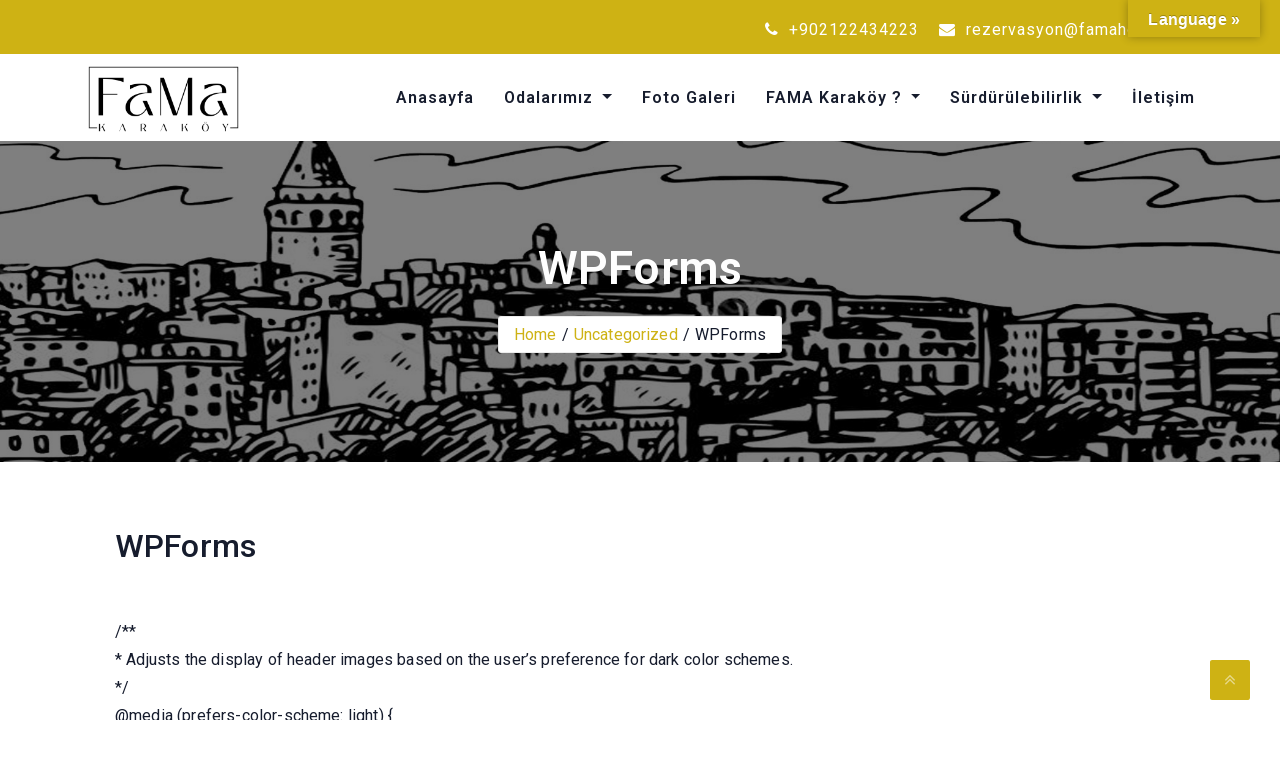

--- FILE ---
content_type: text/html; charset=UTF-8
request_url: https://famahotel.com/wpforms-236/
body_size: 70592
content:
<!DOCTYPE html>
<html dir="ltr" lang="tr" prefix="og: https://ogp.me/ns#">
<head>
	<meta charset="UTF-8">
	<meta name="viewport" content="width=device-width, initial-scale=1">
	<link rel="profile" href="https://gmpg.org/xfn/11">
	<title>WPForms - FAMA Karaköy</title>

		<!-- All in One SEO 4.9.3 - aioseo.com -->
	<meta name="description" content="WPForms /** * Adjusts the display of header images based on the user&#039;s preference for dark color schemes. */ @media (prefers-color-scheme: light) { .header-wrapper.dark-mode { display: none !important; } } @media (prefers-color-scheme: dark) { .header-wrapper.dark-mode { display: table-row !important; } .header-wrapper.dark-mode + .light-mode { display: none !important; } } @media only screen and (max-width: 599px)" />
	<meta name="robots" content="max-image-preview:large" />
	<meta name="author" content="admin"/>
	<link rel="canonical" href="https://famahotel.com/wpforms-236/" />
	<meta name="generator" content="All in One SEO (AIOSEO) 4.9.3" />
		<meta property="og:locale" content="tr_TR" />
		<meta property="og:site_name" content="FAMA Karaköy -" />
		<meta property="og:type" content="article" />
		<meta property="og:title" content="WPForms - FAMA Karaköy" />
		<meta property="og:description" content="WPForms /** * Adjusts the display of header images based on the user&#039;s preference for dark color schemes. */ @media (prefers-color-scheme: light) { .header-wrapper.dark-mode { display: none !important; } } @media (prefers-color-scheme: dark) { .header-wrapper.dark-mode { display: table-row !important; } .header-wrapper.dark-mode + .light-mode { display: none !important; } } @media only screen and (max-width: 599px)" />
		<meta property="og:url" content="https://famahotel.com/wpforms-236/" />
		<meta property="og:image" content="https://famahotel.com/wp-content/uploads/2022/03/famakarakoy.jpg" />
		<meta property="og:image:secure_url" content="https://famahotel.com/wp-content/uploads/2022/03/famakarakoy.jpg" />
		<meta property="article:published_time" content="2024-02-29T18:01:33+00:00" />
		<meta property="article:modified_time" content="2024-02-29T18:01:33+00:00" />
		<meta name="twitter:card" content="summary" />
		<meta name="twitter:title" content="WPForms - FAMA Karaköy" />
		<meta name="twitter:description" content="WPForms /** * Adjusts the display of header images based on the user&#039;s preference for dark color schemes. */ @media (prefers-color-scheme: light) { .header-wrapper.dark-mode { display: none !important; } } @media (prefers-color-scheme: dark) { .header-wrapper.dark-mode { display: table-row !important; } .header-wrapper.dark-mode + .light-mode { display: none !important; } } @media only screen and (max-width: 599px)" />
		<meta name="twitter:image" content="https://famahotel.com/wp-content/uploads/2022/03/famakarakoy.jpg" />
		<script type="application/ld+json" class="aioseo-schema">
			{"@context":"https:\/\/schema.org","@graph":[{"@type":"BlogPosting","@id":"https:\/\/famahotel.com\/wpforms-236\/#blogposting","name":"WPForms - FAMA Karak\u00f6y","headline":"WPForms","author":{"@id":"https:\/\/famahotel.com\/author\/admin_st9ikycd\/#author"},"publisher":{"@id":"https:\/\/famahotel.com\/#organization"},"image":{"@type":"ImageObject","url":"https:\/\/famahotel.com\/wp-content\/uploads\/2022\/03\/famakarakoy.jpg","@id":"https:\/\/famahotel.com\/#articleImage","width":1024,"height":456},"datePublished":"2024-02-29T18:01:33+00:00","dateModified":"2024-02-29T18:01:33+00:00","inLanguage":"tr-TR","mainEntityOfPage":{"@id":"https:\/\/famahotel.com\/wpforms-236\/#webpage"},"isPartOf":{"@id":"https:\/\/famahotel.com\/wpforms-236\/#webpage"},"articleSection":"Uncategorized"},{"@type":"BreadcrumbList","@id":"https:\/\/famahotel.com\/wpforms-236\/#breadcrumblist","itemListElement":[{"@type":"ListItem","@id":"https:\/\/famahotel.com#listItem","position":1,"name":"Ev","item":"https:\/\/famahotel.com","nextItem":{"@type":"ListItem","@id":"https:\/\/famahotel.com\/category\/uncategorized\/#listItem","name":"Uncategorized"}},{"@type":"ListItem","@id":"https:\/\/famahotel.com\/category\/uncategorized\/#listItem","position":2,"name":"Uncategorized","item":"https:\/\/famahotel.com\/category\/uncategorized\/","nextItem":{"@type":"ListItem","@id":"https:\/\/famahotel.com\/wpforms-236\/#listItem","name":"WPForms"},"previousItem":{"@type":"ListItem","@id":"https:\/\/famahotel.com#listItem","name":"Ev"}},{"@type":"ListItem","@id":"https:\/\/famahotel.com\/wpforms-236\/#listItem","position":3,"name":"WPForms","previousItem":{"@type":"ListItem","@id":"https:\/\/famahotel.com\/category\/uncategorized\/#listItem","name":"Uncategorized"}}]},{"@type":"Organization","@id":"https:\/\/famahotel.com\/#organization","name":"FAMA Boutique Hotel","url":"https:\/\/famahotel.com\/","logo":{"@type":"ImageObject","url":"https:\/\/famahotel.com\/wp-content\/uploads\/2022\/03\/famakarakoy.jpg","@id":"https:\/\/famahotel.com\/wpforms-236\/#organizationLogo","width":1024,"height":456},"image":{"@id":"https:\/\/famahotel.com\/wpforms-236\/#organizationLogo"}},{"@type":"Person","@id":"https:\/\/famahotel.com\/author\/admin_st9ikycd\/#author","url":"https:\/\/famahotel.com\/author\/admin_st9ikycd\/","name":"admin","image":{"@type":"ImageObject","@id":"https:\/\/famahotel.com\/wpforms-236\/#authorImage","url":"https:\/\/secure.gravatar.com\/avatar\/cd5ed4d43baaaf3cac44870f98793ab6e3ad93acee5e6ae8087c1f76832e0ad1?s=96&d=mm&r=g","width":96,"height":96,"caption":"admin"}},{"@type":"WebPage","@id":"https:\/\/famahotel.com\/wpforms-236\/#webpage","url":"https:\/\/famahotel.com\/wpforms-236\/","name":"WPForms - FAMA Karak\u00f6y","description":"WPForms \/** * Adjusts the display of header images based on the user's preference for dark color schemes. *\/ @media (prefers-color-scheme: light) { .header-wrapper.dark-mode { display: none !important; } } @media (prefers-color-scheme: dark) { .header-wrapper.dark-mode { display: table-row !important; } .header-wrapper.dark-mode + .light-mode { display: none !important; } } @media only screen and (max-width: 599px)","inLanguage":"tr-TR","isPartOf":{"@id":"https:\/\/famahotel.com\/#website"},"breadcrumb":{"@id":"https:\/\/famahotel.com\/wpforms-236\/#breadcrumblist"},"author":{"@id":"https:\/\/famahotel.com\/author\/admin_st9ikycd\/#author"},"creator":{"@id":"https:\/\/famahotel.com\/author\/admin_st9ikycd\/#author"},"datePublished":"2024-02-29T18:01:33+00:00","dateModified":"2024-02-29T18:01:33+00:00"},{"@type":"WebSite","@id":"https:\/\/famahotel.com\/#website","url":"https:\/\/famahotel.com\/","name":"FAMA Karak\u00f6y","inLanguage":"tr-TR","publisher":{"@id":"https:\/\/famahotel.com\/#organization"}}]}
		</script>
		<!-- All in One SEO -->

<link rel='dns-prefetch' href='//translate.google.com' />
<link rel='dns-prefetch' href='//fonts.googleapis.com' />
<link rel='dns-prefetch' href='//cdn.jsdelivr.net' />
<link rel="alternate" type="application/rss+xml" title="FAMA Karaköy &raquo; akışı" href="https://famahotel.com/feed/" />
<link rel="alternate" type="application/rss+xml" title="FAMA Karaköy &raquo; yorum akışı" href="https://famahotel.com/comments/feed/" />
<link rel="alternate" type="application/rss+xml" title="FAMA Karaköy &raquo; WPForms yorum akışı" href="https://famahotel.com/wpforms-236/feed/" />
<link rel="alternate" title="oEmbed (JSON)" type="application/json+oembed" href="https://famahotel.com/wp-json/oembed/1.0/embed?url=https%3A%2F%2Ffamahotel.com%2Fwpforms-236%2F" />
<link rel="alternate" title="oEmbed (XML)" type="text/xml+oembed" href="https://famahotel.com/wp-json/oembed/1.0/embed?url=https%3A%2F%2Ffamahotel.com%2Fwpforms-236%2F&#038;format=xml" />
		<!-- This site uses the Google Analytics by MonsterInsights plugin v9.11.1 - Using Analytics tracking - https://www.monsterinsights.com/ -->
		<!-- Note: MonsterInsights is not currently configured on this site. The site owner needs to authenticate with Google Analytics in the MonsterInsights settings panel. -->
					<!-- No tracking code set -->
				<!-- / Google Analytics by MonsterInsights -->
		<style id='wp-img-auto-sizes-contain-inline-css' type='text/css'>
img:is([sizes=auto i],[sizes^="auto," i]){contain-intrinsic-size:3000px 1500px}
/*# sourceURL=wp-img-auto-sizes-contain-inline-css */
</style>
<link rel='stylesheet' id='sbi_styles-css' href='https://famahotel.com/wp-content/plugins/instagram-feed/css/sbi-styles.min.css?ver=6.10.0' type='text/css' media='all' />
<style id='wp-emoji-styles-inline-css' type='text/css'>

	img.wp-smiley, img.emoji {
		display: inline !important;
		border: none !important;
		box-shadow: none !important;
		height: 1em !important;
		width: 1em !important;
		margin: 0 0.07em !important;
		vertical-align: -0.1em !important;
		background: none !important;
		padding: 0 !important;
	}
/*# sourceURL=wp-emoji-styles-inline-css */
</style>
<style id='wp-block-library-inline-css' type='text/css'>
:root{--wp-block-synced-color:#7a00df;--wp-block-synced-color--rgb:122,0,223;--wp-bound-block-color:var(--wp-block-synced-color);--wp-editor-canvas-background:#ddd;--wp-admin-theme-color:#007cba;--wp-admin-theme-color--rgb:0,124,186;--wp-admin-theme-color-darker-10:#006ba1;--wp-admin-theme-color-darker-10--rgb:0,107,160.5;--wp-admin-theme-color-darker-20:#005a87;--wp-admin-theme-color-darker-20--rgb:0,90,135;--wp-admin-border-width-focus:2px}@media (min-resolution:192dpi){:root{--wp-admin-border-width-focus:1.5px}}.wp-element-button{cursor:pointer}:root .has-very-light-gray-background-color{background-color:#eee}:root .has-very-dark-gray-background-color{background-color:#313131}:root .has-very-light-gray-color{color:#eee}:root .has-very-dark-gray-color{color:#313131}:root .has-vivid-green-cyan-to-vivid-cyan-blue-gradient-background{background:linear-gradient(135deg,#00d084,#0693e3)}:root .has-purple-crush-gradient-background{background:linear-gradient(135deg,#34e2e4,#4721fb 50%,#ab1dfe)}:root .has-hazy-dawn-gradient-background{background:linear-gradient(135deg,#faaca8,#dad0ec)}:root .has-subdued-olive-gradient-background{background:linear-gradient(135deg,#fafae1,#67a671)}:root .has-atomic-cream-gradient-background{background:linear-gradient(135deg,#fdd79a,#004a59)}:root .has-nightshade-gradient-background{background:linear-gradient(135deg,#330968,#31cdcf)}:root .has-midnight-gradient-background{background:linear-gradient(135deg,#020381,#2874fc)}:root{--wp--preset--font-size--normal:16px;--wp--preset--font-size--huge:42px}.has-regular-font-size{font-size:1em}.has-larger-font-size{font-size:2.625em}.has-normal-font-size{font-size:var(--wp--preset--font-size--normal)}.has-huge-font-size{font-size:var(--wp--preset--font-size--huge)}.has-text-align-center{text-align:center}.has-text-align-left{text-align:left}.has-text-align-right{text-align:right}.has-fit-text{white-space:nowrap!important}#end-resizable-editor-section{display:none}.aligncenter{clear:both}.items-justified-left{justify-content:flex-start}.items-justified-center{justify-content:center}.items-justified-right{justify-content:flex-end}.items-justified-space-between{justify-content:space-between}.screen-reader-text{border:0;clip-path:inset(50%);height:1px;margin:-1px;overflow:hidden;padding:0;position:absolute;width:1px;word-wrap:normal!important}.screen-reader-text:focus{background-color:#ddd;clip-path:none;color:#444;display:block;font-size:1em;height:auto;left:5px;line-height:normal;padding:15px 23px 14px;text-decoration:none;top:5px;width:auto;z-index:100000}html :where(.has-border-color){border-style:solid}html :where([style*=border-top-color]){border-top-style:solid}html :where([style*=border-right-color]){border-right-style:solid}html :where([style*=border-bottom-color]){border-bottom-style:solid}html :where([style*=border-left-color]){border-left-style:solid}html :where([style*=border-width]){border-style:solid}html :where([style*=border-top-width]){border-top-style:solid}html :where([style*=border-right-width]){border-right-style:solid}html :where([style*=border-bottom-width]){border-bottom-style:solid}html :where([style*=border-left-width]){border-left-style:solid}html :where(img[class*=wp-image-]){height:auto;max-width:100%}:where(figure){margin:0 0 1em}html :where(.is-position-sticky){--wp-admin--admin-bar--position-offset:var(--wp-admin--admin-bar--height,0px)}@media screen and (max-width:600px){html :where(.is-position-sticky){--wp-admin--admin-bar--position-offset:0px}}

/*# sourceURL=wp-block-library-inline-css */
</style><style id='wp-block-heading-inline-css' type='text/css'>
h1:where(.wp-block-heading).has-background,h2:where(.wp-block-heading).has-background,h3:where(.wp-block-heading).has-background,h4:where(.wp-block-heading).has-background,h5:where(.wp-block-heading).has-background,h6:where(.wp-block-heading).has-background{padding:1.25em 2.375em}h1.has-text-align-left[style*=writing-mode]:where([style*=vertical-lr]),h1.has-text-align-right[style*=writing-mode]:where([style*=vertical-rl]),h2.has-text-align-left[style*=writing-mode]:where([style*=vertical-lr]),h2.has-text-align-right[style*=writing-mode]:where([style*=vertical-rl]),h3.has-text-align-left[style*=writing-mode]:where([style*=vertical-lr]),h3.has-text-align-right[style*=writing-mode]:where([style*=vertical-rl]),h4.has-text-align-left[style*=writing-mode]:where([style*=vertical-lr]),h4.has-text-align-right[style*=writing-mode]:where([style*=vertical-rl]),h5.has-text-align-left[style*=writing-mode]:where([style*=vertical-lr]),h5.has-text-align-right[style*=writing-mode]:where([style*=vertical-rl]),h6.has-text-align-left[style*=writing-mode]:where([style*=vertical-lr]),h6.has-text-align-right[style*=writing-mode]:where([style*=vertical-rl]){rotate:180deg}
/*# sourceURL=https://famahotel.com/wp-includes/blocks/heading/style.min.css */
</style>
<style id='wp-block-list-inline-css' type='text/css'>
ol,ul{box-sizing:border-box}:root :where(.wp-block-list.has-background){padding:1.25em 2.375em}
/*# sourceURL=https://famahotel.com/wp-includes/blocks/list/style.min.css */
</style>
<style id='wp-block-video-inline-css' type='text/css'>
.wp-block-video{box-sizing:border-box}.wp-block-video video{height:auto;vertical-align:middle;width:100%}@supports (position:sticky){.wp-block-video [poster]{object-fit:cover}}.wp-block-video.aligncenter{text-align:center}.wp-block-video :where(figcaption){margin-bottom:1em;margin-top:.5em}
/*# sourceURL=https://famahotel.com/wp-includes/blocks/video/style.min.css */
</style>
<style id='global-styles-inline-css' type='text/css'>
:root{--wp--preset--aspect-ratio--square: 1;--wp--preset--aspect-ratio--4-3: 4/3;--wp--preset--aspect-ratio--3-4: 3/4;--wp--preset--aspect-ratio--3-2: 3/2;--wp--preset--aspect-ratio--2-3: 2/3;--wp--preset--aspect-ratio--16-9: 16/9;--wp--preset--aspect-ratio--9-16: 9/16;--wp--preset--color--black: #000000;--wp--preset--color--cyan-bluish-gray: #abb8c3;--wp--preset--color--white: #ffffff;--wp--preset--color--pale-pink: #f78da7;--wp--preset--color--vivid-red: #cf2e2e;--wp--preset--color--luminous-vivid-orange: #ff6900;--wp--preset--color--luminous-vivid-amber: #fcb900;--wp--preset--color--light-green-cyan: #7bdcb5;--wp--preset--color--vivid-green-cyan: #00d084;--wp--preset--color--pale-cyan-blue: #8ed1fc;--wp--preset--color--vivid-cyan-blue: #0693e3;--wp--preset--color--vivid-purple: #9b51e0;--wp--preset--gradient--vivid-cyan-blue-to-vivid-purple: linear-gradient(135deg,rgb(6,147,227) 0%,rgb(155,81,224) 100%);--wp--preset--gradient--light-green-cyan-to-vivid-green-cyan: linear-gradient(135deg,rgb(122,220,180) 0%,rgb(0,208,130) 100%);--wp--preset--gradient--luminous-vivid-amber-to-luminous-vivid-orange: linear-gradient(135deg,rgb(252,185,0) 0%,rgb(255,105,0) 100%);--wp--preset--gradient--luminous-vivid-orange-to-vivid-red: linear-gradient(135deg,rgb(255,105,0) 0%,rgb(207,46,46) 100%);--wp--preset--gradient--very-light-gray-to-cyan-bluish-gray: linear-gradient(135deg,rgb(238,238,238) 0%,rgb(169,184,195) 100%);--wp--preset--gradient--cool-to-warm-spectrum: linear-gradient(135deg,rgb(74,234,220) 0%,rgb(151,120,209) 20%,rgb(207,42,186) 40%,rgb(238,44,130) 60%,rgb(251,105,98) 80%,rgb(254,248,76) 100%);--wp--preset--gradient--blush-light-purple: linear-gradient(135deg,rgb(255,206,236) 0%,rgb(152,150,240) 100%);--wp--preset--gradient--blush-bordeaux: linear-gradient(135deg,rgb(254,205,165) 0%,rgb(254,45,45) 50%,rgb(107,0,62) 100%);--wp--preset--gradient--luminous-dusk: linear-gradient(135deg,rgb(255,203,112) 0%,rgb(199,81,192) 50%,rgb(65,88,208) 100%);--wp--preset--gradient--pale-ocean: linear-gradient(135deg,rgb(255,245,203) 0%,rgb(182,227,212) 50%,rgb(51,167,181) 100%);--wp--preset--gradient--electric-grass: linear-gradient(135deg,rgb(202,248,128) 0%,rgb(113,206,126) 100%);--wp--preset--gradient--midnight: linear-gradient(135deg,rgb(2,3,129) 0%,rgb(40,116,252) 100%);--wp--preset--font-size--small: 13px;--wp--preset--font-size--medium: 20px;--wp--preset--font-size--large: 36px;--wp--preset--font-size--x-large: 42px;--wp--preset--spacing--20: 0.44rem;--wp--preset--spacing--30: 0.67rem;--wp--preset--spacing--40: 1rem;--wp--preset--spacing--50: 1.5rem;--wp--preset--spacing--60: 2.25rem;--wp--preset--spacing--70: 3.38rem;--wp--preset--spacing--80: 5.06rem;--wp--preset--shadow--natural: 6px 6px 9px rgba(0, 0, 0, 0.2);--wp--preset--shadow--deep: 12px 12px 50px rgba(0, 0, 0, 0.4);--wp--preset--shadow--sharp: 6px 6px 0px rgba(0, 0, 0, 0.2);--wp--preset--shadow--outlined: 6px 6px 0px -3px rgb(255, 255, 255), 6px 6px rgb(0, 0, 0);--wp--preset--shadow--crisp: 6px 6px 0px rgb(0, 0, 0);}:where(.is-layout-flex){gap: 0.5em;}:where(.is-layout-grid){gap: 0.5em;}body .is-layout-flex{display: flex;}.is-layout-flex{flex-wrap: wrap;align-items: center;}.is-layout-flex > :is(*, div){margin: 0;}body .is-layout-grid{display: grid;}.is-layout-grid > :is(*, div){margin: 0;}:where(.wp-block-columns.is-layout-flex){gap: 2em;}:where(.wp-block-columns.is-layout-grid){gap: 2em;}:where(.wp-block-post-template.is-layout-flex){gap: 1.25em;}:where(.wp-block-post-template.is-layout-grid){gap: 1.25em;}.has-black-color{color: var(--wp--preset--color--black) !important;}.has-cyan-bluish-gray-color{color: var(--wp--preset--color--cyan-bluish-gray) !important;}.has-white-color{color: var(--wp--preset--color--white) !important;}.has-pale-pink-color{color: var(--wp--preset--color--pale-pink) !important;}.has-vivid-red-color{color: var(--wp--preset--color--vivid-red) !important;}.has-luminous-vivid-orange-color{color: var(--wp--preset--color--luminous-vivid-orange) !important;}.has-luminous-vivid-amber-color{color: var(--wp--preset--color--luminous-vivid-amber) !important;}.has-light-green-cyan-color{color: var(--wp--preset--color--light-green-cyan) !important;}.has-vivid-green-cyan-color{color: var(--wp--preset--color--vivid-green-cyan) !important;}.has-pale-cyan-blue-color{color: var(--wp--preset--color--pale-cyan-blue) !important;}.has-vivid-cyan-blue-color{color: var(--wp--preset--color--vivid-cyan-blue) !important;}.has-vivid-purple-color{color: var(--wp--preset--color--vivid-purple) !important;}.has-black-background-color{background-color: var(--wp--preset--color--black) !important;}.has-cyan-bluish-gray-background-color{background-color: var(--wp--preset--color--cyan-bluish-gray) !important;}.has-white-background-color{background-color: var(--wp--preset--color--white) !important;}.has-pale-pink-background-color{background-color: var(--wp--preset--color--pale-pink) !important;}.has-vivid-red-background-color{background-color: var(--wp--preset--color--vivid-red) !important;}.has-luminous-vivid-orange-background-color{background-color: var(--wp--preset--color--luminous-vivid-orange) !important;}.has-luminous-vivid-amber-background-color{background-color: var(--wp--preset--color--luminous-vivid-amber) !important;}.has-light-green-cyan-background-color{background-color: var(--wp--preset--color--light-green-cyan) !important;}.has-vivid-green-cyan-background-color{background-color: var(--wp--preset--color--vivid-green-cyan) !important;}.has-pale-cyan-blue-background-color{background-color: var(--wp--preset--color--pale-cyan-blue) !important;}.has-vivid-cyan-blue-background-color{background-color: var(--wp--preset--color--vivid-cyan-blue) !important;}.has-vivid-purple-background-color{background-color: var(--wp--preset--color--vivid-purple) !important;}.has-black-border-color{border-color: var(--wp--preset--color--black) !important;}.has-cyan-bluish-gray-border-color{border-color: var(--wp--preset--color--cyan-bluish-gray) !important;}.has-white-border-color{border-color: var(--wp--preset--color--white) !important;}.has-pale-pink-border-color{border-color: var(--wp--preset--color--pale-pink) !important;}.has-vivid-red-border-color{border-color: var(--wp--preset--color--vivid-red) !important;}.has-luminous-vivid-orange-border-color{border-color: var(--wp--preset--color--luminous-vivid-orange) !important;}.has-luminous-vivid-amber-border-color{border-color: var(--wp--preset--color--luminous-vivid-amber) !important;}.has-light-green-cyan-border-color{border-color: var(--wp--preset--color--light-green-cyan) !important;}.has-vivid-green-cyan-border-color{border-color: var(--wp--preset--color--vivid-green-cyan) !important;}.has-pale-cyan-blue-border-color{border-color: var(--wp--preset--color--pale-cyan-blue) !important;}.has-vivid-cyan-blue-border-color{border-color: var(--wp--preset--color--vivid-cyan-blue) !important;}.has-vivid-purple-border-color{border-color: var(--wp--preset--color--vivid-purple) !important;}.has-vivid-cyan-blue-to-vivid-purple-gradient-background{background: var(--wp--preset--gradient--vivid-cyan-blue-to-vivid-purple) !important;}.has-light-green-cyan-to-vivid-green-cyan-gradient-background{background: var(--wp--preset--gradient--light-green-cyan-to-vivid-green-cyan) !important;}.has-luminous-vivid-amber-to-luminous-vivid-orange-gradient-background{background: var(--wp--preset--gradient--luminous-vivid-amber-to-luminous-vivid-orange) !important;}.has-luminous-vivid-orange-to-vivid-red-gradient-background{background: var(--wp--preset--gradient--luminous-vivid-orange-to-vivid-red) !important;}.has-very-light-gray-to-cyan-bluish-gray-gradient-background{background: var(--wp--preset--gradient--very-light-gray-to-cyan-bluish-gray) !important;}.has-cool-to-warm-spectrum-gradient-background{background: var(--wp--preset--gradient--cool-to-warm-spectrum) !important;}.has-blush-light-purple-gradient-background{background: var(--wp--preset--gradient--blush-light-purple) !important;}.has-blush-bordeaux-gradient-background{background: var(--wp--preset--gradient--blush-bordeaux) !important;}.has-luminous-dusk-gradient-background{background: var(--wp--preset--gradient--luminous-dusk) !important;}.has-pale-ocean-gradient-background{background: var(--wp--preset--gradient--pale-ocean) !important;}.has-electric-grass-gradient-background{background: var(--wp--preset--gradient--electric-grass) !important;}.has-midnight-gradient-background{background: var(--wp--preset--gradient--midnight) !important;}.has-small-font-size{font-size: var(--wp--preset--font-size--small) !important;}.has-medium-font-size{font-size: var(--wp--preset--font-size--medium) !important;}.has-large-font-size{font-size: var(--wp--preset--font-size--large) !important;}.has-x-large-font-size{font-size: var(--wp--preset--font-size--x-large) !important;}
/*# sourceURL=global-styles-inline-css */
</style>

<style id='classic-theme-styles-inline-css' type='text/css'>
/*! This file is auto-generated */
.wp-block-button__link{color:#fff;background-color:#32373c;border-radius:9999px;box-shadow:none;text-decoration:none;padding:calc(.667em + 2px) calc(1.333em + 2px);font-size:1.125em}.wp-block-file__button{background:#32373c;color:#fff;text-decoration:none}
/*# sourceURL=/wp-includes/css/classic-themes.min.css */
</style>
<link rel='stylesheet' id='contact-form-7-css' href='https://famahotel.com/wp-content/plugins/contact-form-7/includes/css/styles.css?ver=6.1.4' type='text/css' media='all' />
<link rel='stylesheet' id='google-language-translator-css' href='https://famahotel.com/wp-content/plugins/google-language-translator/css/style.css?ver=6.0.20' type='text/css' media='' />
<link rel='stylesheet' id='glt-toolbar-styles-css' href='https://famahotel.com/wp-content/plugins/google-language-translator/css/toolbar.css?ver=6.0.20' type='text/css' media='' />
<link rel='stylesheet' id='hotelone-fonts-css' href='https://fonts.googleapis.com/css?family=Roboto%3A100%2C200%2C400%2C500%2C600%2C700%2C300%2C100%2C800%2C900%2Citalic%7CLato%3A100%2C200%2C400%2C500%2C600%2C700%2C300%2C100%2C800%2C900%2Citalic%7CDancing+Script%3A100%2C200%2C400%2C500%2C600%2C700%2C300%2C100%2C800%2C900%2Citalic%7CMerriweather%3A100%2C200%2C400%2C500%2C600%2C700%2C300%2C100%2C800%2C900%2Citalic%7CRoboto%3A100%2C200%2C400%2C500%2C600%2C700%2C300%2C100%2C800%2C900%2Citalic%7CRoboto%3A100%2C200%2C400%2C500%2C600%2C700%2C300%2C100%2C800%2C900%2Citalic%7CRoboto%3A100%2C200%2C400%2C500%2C600%2C700%2C300%2C100%2C800%2C900%2Citalic&#038;subset=latin&#038;ver=1.7.8' type='text/css' media='all' />
<link rel='stylesheet' id='fontawesome-css' href='https://famahotel.com/wp-content/themes/hotelone/css/font-awesome/css/font-awesome.css?ver=4.4.0' type='text/css' media='all' />
<link rel='stylesheet' id='bootstrap-css' href='https://famahotel.com/wp-content/themes/hotelone/css/bootstrap.css?ver=1.7.8' type='text/css' media='all' />
<link rel='stylesheet' id='animate-css' href='https://famahotel.com/wp-content/themes/hotelone/css/animate.css?ver=1.7.8' type='text/css' media='all' />
<link rel='stylesheet' id='awebooking-css' href='https://famahotel.com/wp-content/themes/hotelone/css/awebooking.css?ver=1.7.8' type='text/css' media='1' />
<link rel='stylesheet' id='owl-carousel-css' href='https://famahotel.com/wp-content/themes/hotelone/css/owl.carousel.css?ver=1.7.8' type='text/css' media='all' />
<link rel='stylesheet' id='meanmenu-css' href='https://famahotel.com/wp-content/themes/hotelone/css/meanmenu.css?ver=1.7.8' type='text/css' media='all' />
<link rel='stylesheet' id='lightgallery-css' href='https://famahotel.com/wp-content/themes/hotelone/css/lightgallery.css?ver=1.7.8' type='text/css' media='all' />
<link rel='stylesheet' id='hotelone-style-css' href='https://famahotel.com/wp-content/themes/hotelone/style.css?ver=1.7.8' type='text/css' media='all' />
<style id='hotelone-style-inline-css' type='text/css'>
:root{--primary-color:#ceb214;--r:206;--g:178;--b:20;--border-color:#ececec;--body-text-color:#161c2d;--body-link-color:#ceb214;--body-link-hover-color:#161c2d;--heading-text-color:#161C2D;--section-title-color:#161C2D;--section-desc-color:#161C2D;--footer-copyright-text-color:#ffffff;--footer-copyright-link-hover-color:#f9f9f9;--team-overlay-effect:scale(1);--team-overlay-color:rgba(0,0,0,.4);}.navbar-nav > li > a{padding:0 15px;line-height:85px;}.subheader .subheaderInner{padding-top:100px;padding-bottom:100px;}body{font-family:Roboto, -apple-system, BlinkMacSystemFont, "Segoe UI", Roboto, "Helvetica Neue", Arial, "Noto Sans", sans-serif, "Apple Color Emoji", "Segoe UI Emoji", "Segoe UI Symbol", "Noto Color Emoji";font-size:px;line-height:px;letter-spacing:px;}.navbar-nav > li > a, .dropdown-menu > li > a{font-family:Roboto, -apple-system, BlinkMacSystemFont, "Segoe UI", Roboto, "Helvetica Neue", Arial, "Noto Sans", sans-serif, "Apple Color Emoji", "Segoe UI Emoji", "Segoe UI Symbol", "Noto Color Emoji";font-size:px;line-height:px;letter-spacing:px;}h1, h2, h3, h4, h5, h6{font-family:Roboto, -apple-system, BlinkMacSystemFont, "Segoe UI", Roboto, "Helvetica Neue", Arial, "Noto Sans", sans-serif, "Apple Color Emoji", "Segoe UI Emoji", "Segoe UI Symbol", "Noto Color Emoji";}h1{font-size:px;}h2{font-size:px;}h3{font-size:px;}h4{font-size:px;}h5{font-size:px;}h6{font-size:px;}.site-content{background-color:#ffffff;}.site-content > a:hover, .site-content > a:focus{color:var(--primary-color);}.recipe-des .text-center .more-link{display:none;}.recipe-des{display:none;}.footer_section .copy_right{padding-top:25px;padding-right:0px;padding-bottom:25px;padding-left:0px;}.theme-btn,
		.more-link,
		button,
		.button,
		input[type="button"],
		input[type="reset"],
		input[type="submit"]{background-color:var(--primary-color);border:1px solid var(--primary-color);border-radius:4px;box-sizing:border-box;color:#fff;cursor:pointer;font-size:16px;font-weight:normal;padding:10px 25px;text-align:center;transform:translateY(0);transition:transform 150ms, box-shadow 150ms;user-select:none;-webkit-user-select:none;touch-action:manipulation;}.theme-btn:hover,
		.theme-btn:focus,
		.more-link:hover,
		.more-link:focus,
		button:hover,
		button:focus,
		.button:hover,
		.button:focus,
		input[type="button"]:hover,
		input[type="button"]:focus,
		input[type="reset"]:hover,
		input[type="reset"]:focus,
		input[type="submit"]:hover,
		input[type="submit"]:focus,
		.wp-block-search .wp-block-search__button:hover,
		.wp-block-search .wp-block-search__button:focus{box-shadow:rgba(0, 0, 0, .15) 0 3px 9px 0;color:#ffffff;}
/*# sourceURL=hotelone-style-inline-css */
</style>
<link rel='stylesheet' id='bfa-font-awesome-css' href='//cdn.jsdelivr.net/fontawesome/4.7.0/css/font-awesome.min.css?ver=4.7.0' type='text/css' media='all' />
<link rel='stylesheet' id='wp-block-code-css' href='https://famahotel.com/wp-includes/blocks/code/style.min.css?ver=6.9' type='text/css' media='all' />
<link rel='stylesheet' id='wp-block-paragraph-css' href='https://famahotel.com/wp-includes/blocks/paragraph/style.min.css?ver=6.9' type='text/css' media='all' />
<script type="text/javascript" src="https://famahotel.com/wp-includes/js/jquery/jquery.min.js?ver=3.7.1" id="jquery-core-js"></script>
<script type="text/javascript" src="https://famahotel.com/wp-includes/js/jquery/jquery-migrate.min.js?ver=3.4.1" id="jquery-migrate-js"></script>
<link rel="https://api.w.org/" href="https://famahotel.com/wp-json/" /><link rel="alternate" title="JSON" type="application/json" href="https://famahotel.com/wp-json/wp/v2/posts/4212" /><link rel="EditURI" type="application/rsd+xml" title="RSD" href="https://famahotel.com/xmlrpc.php?rsd" />
<meta name="generator" content="WordPress 6.9" />
<link rel='shortlink' href='https://famahotel.com/?p=4212' />
<style>p.hello{font-size:12px;color:darkgray;}#google_language_translator,#flags{text-align:left;}#google_language_translator{clear:both;}#flags{width:165px;}#flags a{display:inline-block;margin-right:2px;}#google_language_translator{width:auto!important;}div.skiptranslate.goog-te-gadget{display:inline!important;}.goog-tooltip{display: none!important;}.goog-tooltip:hover{display: none!important;}.goog-text-highlight{background-color:transparent!important;border:none!important;box-shadow:none!important;}#google_language_translator select.goog-te-combo{color:#32373c;}#google_language_translator{color:transparent;}body{top:0px!important;}#goog-gt-{display:none!important;}font font{background-color:transparent!important;box-shadow:none!important;position:initial!important;}#glt-translate-trigger{bottom:auto;top:0;}.tool-container.tool-top{top:50px!important;bottom:auto!important;}.tool-container.tool-top .arrow{border-color:transparent transparent #d0cbcb; top:-14px;}#glt-translate-trigger > span{color:#ffffff;}#glt-translate-trigger{background:#ceb214;}.goog-te-gadget .goog-te-combo{width:100%;}</style><link rel="icon" href="https://famahotel.com/wp-content/uploads/2021/08/cropped-rsw-1414h-1000cg-true-2-32x32.webp" sizes="32x32" />
<link rel="icon" href="https://famahotel.com/wp-content/uploads/2021/08/cropped-rsw-1414h-1000cg-true-2-192x192.webp" sizes="192x192" />
<link rel="apple-touch-icon" href="https://famahotel.com/wp-content/uploads/2021/08/cropped-rsw-1414h-1000cg-true-2-180x180.webp" />
<meta name="msapplication-TileImage" content="https://famahotel.com/wp-content/uploads/2021/08/cropped-rsw-1414h-1000cg-true-2-270x270.webp" />
		<style type="text/css" id="wp-custom-css">
			.room_section{ background-color: #f3f3f3; }		</style>
			
</head>
<body class="wp-singular post-template-default single single-post postid-4212 single-format-standard wp-custom-logo wp-theme-hotelone">



<a class="skip-link screen-reader-text" href="#content">Skip to content</a>

<div id="wrapper">
	
	<div class="header"><div class="header-top">
	<div class="container">

		
		<div class="row">
			<div class="col-lg-6 col-sm-6 col-12">
				<ul class="header-social">

					
					
					
					
					
				</ul>
			</div>
			<div class="col-lg-6 col-sm-6 col-12">
				<ul class="header-info">
										<li><a href="tel:+902122434223"><i class="fa fa-phone"></i> +902122434223</a></li>
															<li><a href="mailto:info@example.com"><i class="fa fa-envelope"></i> rezervasyon@famahotel.com</a></li>
									</ul>
			</div>
		</div>
	</div><!-- .container -->
</div><!-- .header-top -->
<div class="nav-spacer"></div>
<nav class="top-nav-area hotelone_nav nav_sticky">
	<div class="container">
		<div class="row">
			<div class="col-lg-3 col-md-12 col-sm-12 col-xs-12 align-self-center text-center text-sm-center text-lg-left  navbar-header">
						<div class="navbar-brand "><a href="https://famahotel.com/" class="custom-logo-link" rel="home"><img width="1024" height="456" src="https://famahotel.com/wp-content/uploads/2022/03/famakarakoy.jpg" class="custom-logo" alt="FAMA Karaköy" /></a></div>
					</div>
			<div class="col-lg-9 col-md-12 col-sm-12 col-xs-12 align-self-center">
				<nav class="navbar navbar-expand-lg nav-menus p-0">
	                <div class="collapse navbar-collapse main-menu"><ul id="menu-main-menu" class="navbar-nav ml-auto"><li id="menu-item-2594" class="menu-item menu-item-type-post_type menu-item-object-page menu-item-home menu-item-2594"><a title="Anasayfa" href="https://famahotel.com/">Anasayfa</a></li></li>
<li id="menu-item-3004" class="menu-item menu-item-type-custom menu-item-object-custom menu-item-has-children menu-item-3004 dropdown"><a title="Odalarımız" href="#" data-toggle="dropdown" class="dropdown-toggle" aria-haspopup="true">Odalarımız <span class="caret"></span></a>
<ul role="menu" class="dropdown-menu">
	<li id="menu-item-3006" class="menu-item menu-item-type-post_type menu-item-object-page menu-item-3006"><a title="Standart Double/Twin Room" href="https://famahotel.com/standart-double-twin-room/">Standart Double/Twin Room</a></li></li>
	<li id="menu-item-3007" class="menu-item menu-item-type-post_type menu-item-object-page menu-item-3007"><a title="Standart Room with Terrace" href="https://famahotel.com/standart-room-with-terrace/">Standart Room with Terrace</a></li></li>
	<li id="menu-item-3005" class="menu-item menu-item-type-post_type menu-item-object-page menu-item-3005"><a title="Deluxe Room with Terrace" href="https://famahotel.com/deluxe-room-with-terrace/">Deluxe Room with Terrace</a></li></li>
</ul>
</li>
<li id="menu-item-61" class="menu-item menu-item-type-post_type menu-item-object-page menu-item-61"><a title="Foto Galeri" href="https://famahotel.com/gallery/">Foto Galeri</a></li></li>
<li id="menu-item-2595" class="menu-item menu-item-type-post_type menu-item-object-page menu-item-has-children menu-item-2595 dropdown"><a title="FAMA Karaköy ?" href="https://famahotel.com/fama-karakoy/" data-toggle="dropdown" class="dropdown-toggle" aria-haspopup="true">FAMA Karaköy ? <span class="caret"></span></a>
<ul role="menu" class="dropdown-menu">
	<li id="menu-item-3193" class="menu-item menu-item-type-post_type menu-item-object-page menu-item-3193"><a title="Covid-19" href="https://famahotel.com/covid-19-korona-virus-onlemleri-hakkinda-bilgilendirme/">Covid-19</a></li></li>
</ul>
</li>
<li id="menu-item-4239" class="menu-item menu-item-type-custom menu-item-object-custom menu-item-has-children menu-item-4239 dropdown"><a title="Sürdürülebilirlik" href="https://famahotel.com/surdurulebilirlik-politikasi/" data-toggle="dropdown" class="dropdown-toggle" aria-haspopup="true">Sürdürülebilirlik <span class="caret"></span></a>
<ul role="menu" class="dropdown-menu">
	<li id="menu-item-4244" class="menu-item menu-item-type-post_type menu-item-object-page menu-item-4244"><a title="SÜRDÜRÜLEBİLİRLİK POLİTİKASI" href="https://famahotel.com/surdurulebilirlik-politikasi/">SÜRDÜRÜLEBİLİRLİK POLİTİKASI</a></li></li>
	<li id="menu-item-4243" class="menu-item menu-item-type-post_type menu-item-object-page menu-item-4243"><a title="SÜRDÜRÜLEBİLİRLİK RAPORU" href="https://famahotel.com/surdurulebilirlik-raporu/">SÜRDÜRÜLEBİLİRLİK RAPORU</a></li></li>
	<li id="menu-item-4242" class="menu-item menu-item-type-post_type menu-item-object-page menu-item-4242"><a title="ÖZEL İHTİYAÇLARI OLAN KİŞİLER" href="https://famahotel.com/ozel-ihtiyaclari-olan-kisiler/">ÖZEL İHTİYAÇLARI OLAN KİŞİLER</a></li></li>
	<li id="menu-item-4241" class="menu-item menu-item-type-post_type menu-item-object-page menu-item-4241"><a title="ZİYARET YÖNERGESİ" href="https://famahotel.com/ziyaret-yonergesi/">ZİYARET YÖNERGESİ</a></li></li>
	<li id="menu-item-4240" class="menu-item menu-item-type-post_type menu-item-object-page menu-item-4240"><a title="SOSYAL SORUMLULUK" href="https://famahotel.com/sosyal-sorumluluk/">SOSYAL SORUMLULUK</a></li></li>
</ul>
</li>
<li id="menu-item-2705" class="menu-item menu-item-type-post_type menu-item-object-page menu-item-2705"><a title="İletişim" href="https://famahotel.com/iletisim/">İletişim</a></li></li>
</ul></div>	          	</nav>
			</div>
		</div>
	</div><!-- .container-fluid -->
	<div class="theme_mobile_menu">
	  <div class="theme_mobile_container">
	    <header>
	      <nav>
	        <ul id="menu-main-menu-1" class=""><li class="menu-item menu-item-type-post_type menu-item-object-page menu-item-home menu-item-2594"><a href="https://famahotel.com/">Anasayfa</a></li>
<li class="menu-item menu-item-type-custom menu-item-object-custom menu-item-has-children menu-item-3004"><a href="#">Odalarımız</a>
<ul class="sub-menu">
	<li class="menu-item menu-item-type-post_type menu-item-object-page menu-item-3006"><a href="https://famahotel.com/standart-double-twin-room/">Standart Double/Twin Room</a></li>
	<li class="menu-item menu-item-type-post_type menu-item-object-page menu-item-3007"><a href="https://famahotel.com/standart-room-with-terrace/">Standart Room with Terrace</a></li>
	<li class="menu-item menu-item-type-post_type menu-item-object-page menu-item-3005"><a href="https://famahotel.com/deluxe-room-with-terrace/">Deluxe Room with Terrace</a></li>
</ul>
</li>
<li class="menu-item menu-item-type-post_type menu-item-object-page menu-item-61"><a href="https://famahotel.com/gallery/">Foto Galeri</a></li>
<li class="menu-item menu-item-type-post_type menu-item-object-page menu-item-has-children menu-item-2595"><a href="https://famahotel.com/fama-karakoy/">FAMA Karaköy ?</a>
<ul class="sub-menu">
	<li class="menu-item menu-item-type-post_type menu-item-object-page menu-item-3193"><a href="https://famahotel.com/covid-19-korona-virus-onlemleri-hakkinda-bilgilendirme/">Covid-19</a></li>
</ul>
</li>
<li class="menu-item menu-item-type-custom menu-item-object-custom menu-item-has-children menu-item-4239"><a href="https://famahotel.com/surdurulebilirlik-politikasi/">Sürdürülebilirlik</a>
<ul class="sub-menu">
	<li class="menu-item menu-item-type-post_type menu-item-object-page menu-item-4244"><a href="https://famahotel.com/surdurulebilirlik-politikasi/">SÜRDÜRÜLEBİLİRLİK POLİTİKASI</a></li>
	<li class="menu-item menu-item-type-post_type menu-item-object-page menu-item-4243"><a href="https://famahotel.com/surdurulebilirlik-raporu/">SÜRDÜRÜLEBİLİRLİK RAPORU</a></li>
	<li class="menu-item menu-item-type-post_type menu-item-object-page menu-item-4242"><a href="https://famahotel.com/ozel-ihtiyaclari-olan-kisiler/">ÖZEL İHTİYAÇLARI OLAN KİŞİLER</a></li>
	<li class="menu-item menu-item-type-post_type menu-item-object-page menu-item-4241"><a href="https://famahotel.com/ziyaret-yonergesi/">ZİYARET YÖNERGESİ</a></li>
	<li class="menu-item menu-item-type-post_type menu-item-object-page menu-item-4240"><a href="https://famahotel.com/sosyal-sorumluluk/">SOSYAL SORUMLULUK</a></li>
</ul>
</li>
<li class="menu-item menu-item-type-post_type menu-item-object-page menu-item-2705"><a href="https://famahotel.com/iletisim/">İletişim</a></li>
</ul>	      </nav>
	    </header>
	  </div>
	</div><!-- End .theme_mobile_menu -->
</nav><!-- menu -->
<div class="clearfix"></div>	<div id="subheader" class="subheader" style="background-image: url(https://famahotel.com/wp-content/uploads/2021/09/galata.jpg);">
		<div id="subheaderInner" class="subheaderInner">
			<div class="container">
				<div class="row">
					<div class="col-md-12 text-center">
						<div class="pageTitleArea wow animated fadeInDown">
							<h1 class="pageTitle">
								WPForms							</h1>						
						</div>
						
						<ul class="breadcrumbs">
			            <li><a href="https://famahotel.com">Home</a></li><li class="active"><a href="https://famahotel.com/category/uncategorized/">Uncategorized</a></li><li class="active">WPForms</li></li>			            </ul>
					</div>
				</div>
			</div><!-- .container -->
		</div>
	</div><!-- .subheader -->
	</div><!-- .header -->
<div id="site-content" class="site-content">
	<div class="container">	
		<div class="row">	
				
			<div class="col-md-12 primary">
				
				<article id="post-4212" class="blog_post post-4212 post type-post status-publish format-standard hentry category-uncategorized">
				
	<div class="blog-list-desc clearfix">
		<div class="blog-text">
			
			<h4>WPForms</h4>				
		</div>
		<div class="post-content">
			<p>	<title>WPForms</title><br />
/**<br />
 * Adjusts the display of header images based on the user&#8217;s preference for dark color schemes.<br />
 */<br />
@media (prefers-color-scheme: light) {<br />
  .header-wrapper.dark-mode {<br />
    display: none !important;<br />
  }<br />
}</p>
<p>@media (prefers-color-scheme: dark) {<br />
  .header-wrapper.dark-mode {<br />
    display: table-row !important;<br />
  }<br />
  .header-wrapper.dark-mode + .light-mode {<br />
    display: none !important;<br />
  }<br />
}</p>
<p>@media only screen and (max-width: 599px) {<br />
  .body-inner {<br />
    padding-top: 25px !important;<br />
    padding-bottom: 25px !important;<br />
  }<br />
  .wrapper-inner {<br />
    padding: 0 25px 25px 25px !important;<br />
  }<br />
  .header {<br />
    padding-bottom: 25px !important;<br />
  }<br />
  .header .has-image-size-small img {<br />
    max-height: 100px !important;<br />
  }<br />
  .header .has-image-size-medium img {<br />
    max-height: 140px !important;<br />
  }<br />
  .header .has-image-size-large img {<br />
    max-height: 180px !important;<br />
  }<br />
}</p>
<p>/*# sourceMappingURL=[data-uri] */</p>
<p>@media (prefers-color-scheme: dark) {<br />
	body, .body {<br />
		background-color: #2d2f31 !important;<br />
	}</p>
<p>	.wrapper-inner {<br />
		background-color: #1f1f1f !important;<br />
		border: 1px solid #525252 !important;<br />
	}</p>
<p>	body, table.body, h1, h2, h3, h4, h5, h6, p, td, th, a {<br />
		color: #dddddd !important;<br />
		font-family: -apple-system, BlinkMacSystemFont, avenir next, avenir, segoe ui, helvetica neue, helvetica, Cantarell, Ubuntu, roboto, noto, arial, sans-serif !important;<br />
	}</p>
<p>	a, a:visited,<br />
	a:hover, a:active,<br />
	h1 a, h1 a:visited,<br />
	h2 a, h2 a:visited,<br />
	h3 a, h3 a:visited,<br />
	h4 a, h4 a:visited,<br />
	h5 a, h5 a:visited,<br />
	h6 a, h6 a:visited {<br />
		color: #e27730 !important;<br />
	}</p>
<p>	a.button-link {<br />
		background-color: #1f1f1f !important;<br />
		border: 1px solid #e27730 !important;<br />
		color: #e27730 !important;<br />
	}</p>
<p>	.content .field-value {<br />
		border-bottom: 1px solid #3e3e3e !important;<br />
	}</p>
<p>	.footer, .footer a {<br />
		color: #7a7a7a !important;<br />
	}</p>
<p>		.dark-mode .header-image {<br />
		max-width: 350px !important;<br />
	}<br />
	.dark-mode .header-image img {<br />
		max-height: 180px !important;<br />
	}<br />
	}</p>
<table border="0" cellpadding="0" cellspacing="0" width="100%" class="body" role="presentation" style="border-collapse: collapse;border-spacing: 0;vertical-align: top;height: 100% !important;width: 100% !important;min-width: 100%;text-align: center;background-color: #e9eaec;font-weight: normal;padding: 0;margin: 0;font-size: 14px;line-height: 22px;color: #333333;font-family: -apple-system, BlinkMacSystemFont, avenir next, avenir, segoe ui, helvetica neue, helvetica, Cantarell, Ubuntu, roboto, noto, arial, sans-serif">
<tr style="padding: 0;vertical-align: top">
<td style="border-collapse: collapse !important;vertical-align: top;font-weight: normal;padding: 0;margin: 0;font-size: 14px;color: #333333;font-family: -apple-system, BlinkMacSystemFont, avenir next, avenir, segoe ui, helvetica neue, helvetica, Cantarell, Ubuntu, roboto, noto, arial, sans-serif;line-height: 22px"><!-- Deliberately empty to support consistent sizing and layout across multiple email clients. --></td>
<td align="center" valign="top" class="body-inner" width="660" style="border-collapse: collapse !important;vertical-align: top;font-weight: normal;padding: 0;margin: 0;font-size: 14px;color: #333333;font-family: -apple-system, BlinkMacSystemFont, avenir next, avenir, segoe ui, helvetica neue, helvetica, Cantarell, Ubuntu, roboto, noto, arial, sans-serif;padding-top: 50px;padding-bottom: 50px;line-height: 22px">
<div class="wrapper" dir="ltr" style="max-width: 660px">
<table border="0" cellpadding="0" cellspacing="0" width="100%" class="container" role="presentation" style="border-collapse: collapse;border-spacing: 0;padding: 0;vertical-align: top;margin: 0 auto 0 auto">
<tr style="padding: 0;vertical-align: top">
<td class="wrapper-inner" bgcolor="#ffffff" style="border-collapse: collapse !important;vertical-align: top;font-weight: normal;margin: 0;font-size: 14px;color: #333333;font-family: -apple-system, BlinkMacSystemFont, avenir next, avenir, segoe ui, helvetica neue, helvetica, Cantarell, Ubuntu, roboto, noto, arial, sans-serif;padding: 25px 30px 50px 30px;background-color: #ffffff;border: 1px solid #c6c6c6;line-height: 22px">
<table border="0" cellpadding="0" cellspacing="0" width="100%" role="presentation" style="border-collapse: collapse;border-spacing: 0;padding: 0;vertical-align: top">
<tr style="padding: 0;vertical-align: top">
<td valign="top" class="content" style="border-collapse: collapse !important;vertical-align: top;font-weight: normal;padding: 0;margin: 0;font-size: 14px;color: #333333;font-family: -apple-system, BlinkMacSystemFont, avenir next, avenir, segoe ui, helvetica neue, helvetica, Cantarell, Ubuntu, roboto, noto, arial, sans-serif;line-height: 22px">
<table border="0" cellpadding="0" cellspacing="0" width="100%" role="presentation" style="border-collapse: collapse;border-spacing: 0;padding: 0;vertical-align: top">
<tbody>
<tr style="padding: 0;vertical-align: top">
<td class="field-name" style="border-collapse: collapse !important;vertical-align: top;font-weight: normal;padding: 0;margin: 0;font-size: 14px;color: #333333;font-family: -apple-system, BlinkMacSystemFont, avenir next, avenir, segoe ui, helvetica neue, helvetica, Cantarell, Ubuntu, roboto, noto, arial, sans-serif;line-height: 22px;padding-top: 25px;padding-bottom: 7px"><strong style="margin-bottom: 0">Name &#8211; Ad/Soyad</strong></td>
</tr>
<tr class="field-name" style="padding: 0;vertical-align: top;padding-top: 25px;padding-bottom: 7px">
<td class="field-value" style="border-collapse: collapse !important;vertical-align: top;font-weight: normal;padding: 0;margin: 0;font-size: 14px;color: #333333;font-family: -apple-system, BlinkMacSystemFont, avenir next, avenir, segoe ui, helvetica neue, helvetica, Cantarell, Ubuntu, roboto, noto, arial, sans-serif;line-height: 22px;padding-bottom: 25px;border-bottom: 1px solid #e2e2e2">Pecker Pecker</td>
</tr>
<tr style="padding: 0;vertical-align: top">
<td class="field-name" style="border-collapse: collapse !important;vertical-align: top;font-weight: normal;padding: 0;margin: 0;font-size: 14px;color: #333333;font-family: -apple-system, BlinkMacSystemFont, avenir next, avenir, segoe ui, helvetica neue, helvetica, Cantarell, Ubuntu, roboto, noto, arial, sans-serif;line-height: 22px;padding-top: 25px;padding-bottom: 7px"><strong style="margin-bottom: 0">Email</strong></td>
</tr>
<tr class="field-email" style="padding: 0;vertical-align: top">
<td class="field-value" style="border-collapse: collapse !important;vertical-align: top;font-weight: normal;padding: 0;margin: 0;font-size: 14px;color: #333333;font-family: -apple-system, BlinkMacSystemFont, avenir next, avenir, segoe ui, helvetica neue, helvetica, Cantarell, Ubuntu, roboto, noto, arial, sans-serif;line-height: 22px;padding-bottom: 25px;border-bottom: 1px solid #e2e2e2"><a href="mailto:willson.pecker@gmail.com" style="font-weight: normal;padding: 0;margin: 0;line-height: 22px;font-family: -apple-system, BlinkMacSystemFont, avenir next, avenir, segoe ui, helvetica neue, helvetica, Cantarell, Ubuntu, roboto, noto, arial, sans-serif;color: #e27730;margin-bottom: 0">willson.pecker@gmail.com</a></td>
</tr>
<tr style="padding: 0;vertical-align: top">
<td class="field-name" style="border-collapse: collapse !important;vertical-align: top;font-weight: normal;padding: 0;margin: 0;font-size: 14px;color: #333333;font-family: -apple-system, BlinkMacSystemFont, avenir next, avenir, segoe ui, helvetica neue, helvetica, Cantarell, Ubuntu, roboto, noto, arial, sans-serif;line-height: 22px;padding-top: 25px;padding-bottom: 7px"><strong style="margin-bottom: 0">Comment or Message / Mesajınız</strong></td>
</tr>
<tr class="field-textarea" style="padding: 0;vertical-align: top">
<td class="field-value" style="border-collapse: collapse !important;vertical-align: top;font-weight: normal;padding: 0;margin: 0;font-size: 14px;color: #333333;font-family: -apple-system, BlinkMacSystemFont, avenir next, avenir, segoe ui, helvetica neue, helvetica, Cantarell, Ubuntu, roboto, noto, arial, sans-serif;line-height: 22px;padding-bottom: 25px;border-bottom: 1px solid #e2e2e2">(just a couple of days from now)</p>
<p>﻿<br />Working from home is becoming increasingly popular. </p>
<p>With your computer and a little training, you could make some bucks from the comfort of your home. </p>
<p>And you can speed up the arrival of your initial paycheck.</p>
<p>﻿<br />Click here if you are interested-&gt;  <a href="https://700561pdp8kzkw3kr5s-wl33xm.hop.clickbank.net" rel="nofollow" style="font-weight: normal;padding: 0;margin: 0;line-height: 22px;font-family: -apple-system, BlinkMacSystemFont, avenir next, avenir, segoe ui, helvetica neue, helvetica, Cantarell, Ubuntu, roboto, noto, arial, sans-serif;color: #e27730">https://700561pdp8kzkw3kr5s-wl33xm.hop.clickbank.net</a></p>
<p>If you are one of those eager to start a different stage in their </p>
<p>lives and make more bucks while working in your spare time, </p>
<p>this job might suit you. With minimal effort and no prior experience, </p>
<p>you could gain the same day you apply.<br />﻿</p>
<p>Take advantage of this out &#8211; grab this and begin right away. </p>
<p>Confirm your interest by clicking the button below, and you can see that</p>
<p>the first payment will arrive in as little as a couple of days.</p>
<p>Regards,<br />Willson</p>
<p>To unsubscribe reply with the word unsubscribe in the subject line to <a href="mailto:fullwebsiteaudit@gmail.com" style="font-weight: normal;padding: 0;margin: 0;line-height: 22px;font-family: -apple-system, BlinkMacSystemFont, avenir next, avenir, segoe ui, helvetica neue, helvetica, Cantarell, Ubuntu, roboto, noto, arial, sans-serif;color: #e27730;margin-bottom: 0">fullwebsiteaudit@gmail.com</a>
</td>
</tr>
</tbody>
</table>
</td>
</tr>
<tr style="padding: 0;vertical-align: top">
<td align="center" valign="top" class="footer" style="border-collapse: collapse !important;vertical-align: top;font-weight: normal;padding: 0;margin: 0;font-family: -apple-system, BlinkMacSystemFont, avenir next, avenir, segoe ui, helvetica neue, helvetica, Cantarell, Ubuntu, roboto, noto, arial, sans-serif;font-size: 12px;text-align: center;padding-top: 25px;color: #999999;line-height: 22px">
										Sent from <a href="https://famahotel.com" style="font-weight: normal;padding: 0;margin: 0;line-height: 22px;font-family: -apple-system, BlinkMacSystemFont, avenir next, avenir, segoe ui, helvetica neue, helvetica, Cantarell, Ubuntu, roboto, noto, arial, sans-serif;text-decoration: underline;color: #999999">FAMA Karaköy</a>									</td>
</tr>
</table>
</td>
</tr>
</table></div>
</td>
<td style="border-collapse: collapse !important;vertical-align: top;font-weight: normal;padding: 0;margin: 0;font-size: 14px;color: #333333;font-family: -apple-system, BlinkMacSystemFont, avenir next, avenir, segoe ui, helvetica neue, helvetica, Cantarell, Ubuntu, roboto, noto, arial, sans-serif;line-height: 22px"><!-- Deliberately empty to support consistent sizing and layout across multiple email clients. --></td>
</tr>
</table>
		</div>
			</div>
</article><!-- #post-4212 --><div id="comments" class="comments-area">

	
	
		<div id="respond" class="comment-respond">
		<h3 id="comments-title" class="comment-reply-title">Bir yanıt yazın <small><a rel="nofollow" id="cancel-comment-reply-link" href="/wpforms-236/#respond" style="display:none;">Yanıtı iptal et</a></small></h3><form action="https://famahotel.com/wp-comments-post.php" method="post" id="commentform" class="comment-form"><p class="comment-notes"><span id="email-notes">E-posta adresiniz yayınlanmayacak.</span> <span class="required-field-message">Gerekli alanlar <span class="required">*</span> ile işaretlenmişlerdir</span></p><p class="comment-form-comment"><label for="comment">Yorum <span class="required">*</span></label> <textarea id="comment" name="comment" cols="45" rows="8" maxlength="65525" required></textarea></p><p class="comment-form-author"><label for="author">Ad <span class="required">*</span></label> <input id="author" name="author" type="text" value="" size="30" maxlength="245" autocomplete="name" required /></p>
<p class="comment-form-email"><label for="email">E-posta <span class="required">*</span></label> <input id="email" name="email" type="email" value="" size="30" maxlength="100" aria-describedby="email-notes" autocomplete="email" required /></p>
<p class="comment-form-url"><label for="url">İnternet sitesi</label> <input id="url" name="url" type="url" value="" size="30" maxlength="200" autocomplete="url" /></p>
<p class="comment-form-cookies-consent"><input id="wp-comment-cookies-consent" name="wp-comment-cookies-consent" type="checkbox" value="yes" /> <label for="wp-comment-cookies-consent">Daha sonraki yorumlarımda kullanılması için adım, e-posta adresim ve site adresim bu tarayıcıya kaydedilsin.</label></p>
<p class="form-submit"><input name="submit" type="submit" id="submit" class="submit" value="Yorum gönder" /> <input type='hidden' name='comment_post_ID' value='4212' id='comment_post_ID' />
<input type='hidden' name='comment_parent' id='comment_parent' value='0' />
</p></form>	</div><!-- #respond -->
	
</div><!-- .comments-area -->			
				
			</div>
			
					</div>
	</div>
</div><!-- .site-content -->
	
	<div id="footer" class="footer_section">
				<div class="footer_top">
			<div class="container">
				<div class="row">	
										<div id="hotelone-footer-1" class="col-lg-3 col-sm-6">
                        <div id="block-23" class="widget widget_block">
<h4 class="wp-block-heading">FAMA Karaköy</h4>
</div><!-- .widget --><div id="block-22" class="widget widget_block">Müşterilerimize değer veriyoruz, güzel ama bir o kadar yorucu İstanbul Kültürünü tanımak için iyi dinlenmek gerekir.Rahat ve dinlenmenize olanak sağlayan odalar için <strong>FAMA Karaköy </strong>hizmetinizde..</div><!-- .widget -->                    </div>
										<div id="hotelone-footer-2" class="col-lg-3 col-sm-6">
                        <div id="block-20" class="widget widget_block">
<h4 class="wp-block-heading">Etkin Mesafeler</h4>
</div><!-- .widget --><div id="block-10" class="widget widget_block">
<ul class="wp-block-list"><li>* Karaköy (Galata Port) 150 mt<br>* GALATA TOWER 200 mt<br>* City Bus 100 mt<br>* Metro 100 mt<br></li></ul>
</div><!-- .widget -->                    </div>
										<div id="hotelone-footer-3" class="col-lg-3 col-sm-6">
                        <div id="tag_cloud-1" class="widget widget_tag_cloud"><h3 class="widget_title wow animated fadeInUp">Etiket Bulutu</h3><div class="tagcloud"><a href="https://famahotel.com/tag/ayasofya/" class="tag-cloud-link tag-link-14 tag-link-position-1" style="font-size: 8pt;" aria-label="ayasofya (1 öge)">ayasofya</a>
<a href="https://famahotel.com/tag/city-bus/" class="tag-cloud-link tag-link-13 tag-link-position-2" style="font-size: 8pt;" aria-label="City BUS (1 öge)">City BUS</a>
<a href="https://famahotel.com/tag/galata-kulesi/" class="tag-cloud-link tag-link-20 tag-link-position-3" style="font-size: 8pt;" aria-label="galata-kulesi (1 öge)">galata-kulesi</a>
<a href="https://famahotel.com/tag/galata-port/" class="tag-cloud-link tag-link-10 tag-link-position-4" style="font-size: 8pt;" aria-label="Galata PORT (1 öge)">Galata PORT</a>
<a href="https://famahotel.com/tag/galata-tower/" class="tag-cloud-link tag-link-11 tag-link-position-5" style="font-size: 8pt;" aria-label="Galata TOWER (1 öge)">Galata TOWER</a>
<a href="https://famahotel.com/tag/kapali-carsi/" class="tag-cloud-link tag-link-17 tag-link-position-6" style="font-size: 8pt;" aria-label="kapali-carsi (1 öge)">kapali-carsi</a>
<a href="https://famahotel.com/tag/cemberlitas-sutunu/" class="tag-cloud-link tag-link-18 tag-link-position-7" style="font-size: 8pt;" aria-label="Çemberlitaş Sütunu (1 öge)">Çemberlitaş Sütunu</a></div>
</div><!-- .widget -->                    </div>
										<div id="hotelone-footer-4" class="col-lg-3 col-sm-6">
                        <div id="block-24" class="widget widget_block">
<h4 class="wp-block-heading">Tanıtım Video</h4>
</div><!-- .widget --><div id="block-17" class="widget widget_block widget_media_video">
<figure class="wp-block-video"><video height="720" style="aspect-ratio: 1280 / 720;" width="1280" controls src="https://famahotel.com/wp-content/uploads/2021/09/IMG_0818.mp4"></video></figure>
</div><!-- .widget -->                    </div>
									</div><!-- .row -->	
			</div><!-- .container -->
		</div>
				<div class="footer_bottom copy_right">
			<div class="container">
				<div class="row">
					<div class="col-md-8 col-sm-8 col-7 m-auto text-center">						
						<p class="wow animated fadeInUp">© 2021, FAMA Karaköy Created by Truva</p>
					</div>
				</div>
			</div>
		</div>
				
	</div><!-- .footer_section -->

		

</div>
	<a class="bottomScrollBtn" href="#" title="Scroll Top">
		<i class="fa fa-angle-double-up"></i>
	</a>
<script type="speculationrules">
{"prefetch":[{"source":"document","where":{"and":[{"href_matches":"/*"},{"not":{"href_matches":["/wp-*.php","/wp-admin/*","/wp-content/uploads/*","/wp-content/*","/wp-content/plugins/*","/wp-content/themes/hotelone/*","/*\\?(.+)"]}},{"not":{"selector_matches":"a[rel~=\"nofollow\"]"}},{"not":{"selector_matches":".no-prefetch, .no-prefetch a"}}]},"eagerness":"conservative"}]}
</script>
<div id="glt-translate-trigger"><span class="notranslate">Language »</span></div><div id="glt-toolbar"></div><div id="flags" style="display:none" class="size18"><ul id="sortable" class="ui-sortable"><li id="Arabic"><a href="#" title="Arabic" class="nturl notranslate ar flag Arabic"></a></li><li id="English"><a href="#" title="English" class="nturl notranslate en flag united-states"></a></li><li id="Russian"><a href="#" title="Russian" class="nturl notranslate ru flag Russian"></a></li><li id="Turkish"><a href="#" title="Turkish" class="nturl notranslate tr flag Turkish"></a></li></ul></div><div id='glt-footer'><div id="google_language_translator" class="default-language-tr"></div></div><script>function GoogleLanguageTranslatorInit() { new google.translate.TranslateElement({pageLanguage: 'tr', includedLanguages:'ar,en,ru,tr', autoDisplay: false}, 'google_language_translator');}</script><!-- Instagram Feed JS -->
<script type="text/javascript">
var sbiajaxurl = "https://famahotel.com/wp-admin/admin-ajax.php";
</script>
<script type="text/javascript" src="https://famahotel.com/wp-includes/js/dist/hooks.min.js?ver=dd5603f07f9220ed27f1" id="wp-hooks-js"></script>
<script type="text/javascript" src="https://famahotel.com/wp-includes/js/dist/i18n.min.js?ver=c26c3dc7bed366793375" id="wp-i18n-js"></script>
<script type="text/javascript" id="wp-i18n-js-after">
/* <![CDATA[ */
wp.i18n.setLocaleData( { 'text direction\u0004ltr': [ 'ltr' ] } );
//# sourceURL=wp-i18n-js-after
/* ]]> */
</script>
<script type="text/javascript" src="https://famahotel.com/wp-content/plugins/contact-form-7/includes/swv/js/index.js?ver=6.1.4" id="swv-js"></script>
<script type="text/javascript" id="contact-form-7-js-translations">
/* <![CDATA[ */
( function( domain, translations ) {
	var localeData = translations.locale_data[ domain ] || translations.locale_data.messages;
	localeData[""].domain = domain;
	wp.i18n.setLocaleData( localeData, domain );
} )( "contact-form-7", {"translation-revision-date":"2024-07-22 17:28:11+0000","generator":"GlotPress\/4.0.1","domain":"messages","locale_data":{"messages":{"":{"domain":"messages","plural-forms":"nplurals=2; plural=n > 1;","lang":"tr"},"This contact form is placed in the wrong place.":["Bu ileti\u015fim formu yanl\u0131\u015f yere yerle\u015ftirilmi\u015f."],"Error:":["Hata:"]}},"comment":{"reference":"includes\/js\/index.js"}} );
//# sourceURL=contact-form-7-js-translations
/* ]]> */
</script>
<script type="text/javascript" id="contact-form-7-js-before">
/* <![CDATA[ */
var wpcf7 = {
    "api": {
        "root": "https:\/\/famahotel.com\/wp-json\/",
        "namespace": "contact-form-7\/v1"
    }
};
//# sourceURL=contact-form-7-js-before
/* ]]> */
</script>
<script type="text/javascript" src="https://famahotel.com/wp-content/plugins/contact-form-7/includes/js/index.js?ver=6.1.4" id="contact-form-7-js"></script>
<script type="text/javascript" src="https://famahotel.com/wp-content/plugins/google-language-translator/js/scripts.js?ver=6.0.20" id="scripts-js"></script>
<script type="text/javascript" src="//translate.google.com/translate_a/element.js?cb=GoogleLanguageTranslatorInit" id="scripts-google-js"></script>
<script type="text/javascript" src="https://famahotel.com/wp-content/themes/hotelone/js/bootstrap.js?ver=1.7.8" id="bootstrap-js-js"></script>
<script type="text/javascript" id="hotelone-page-scroll-js-js-extra">
/* <![CDATA[ */
var hotelone_settings = {"homeUrl":"https://famahotel.com/","disable_animations":"","disable_automation_effect_counters":"","client_no_of_show":"5","primary_color":"#ceb214"};
//# sourceURL=hotelone-page-scroll-js-js-extra
/* ]]> */
</script>
<script type="text/javascript" src="https://famahotel.com/wp-content/themes/hotelone/js/page-scroll.js?ver=1.7.8" id="hotelone-page-scroll-js-js"></script>
<script type="text/javascript" src="https://famahotel.com/wp-content/themes/hotelone/js/wow.js?ver=1.7.8" id="wow-js-js"></script>
<script type="text/javascript" src="https://famahotel.com/wp-content/themes/hotelone/js/jquery.waypoints.js?ver=1.7.8" id="waypoints-js-js"></script>
<script type="text/javascript" src="https://famahotel.com/wp-content/themes/hotelone/js/jquery.meanmenu.js?ver=1.7.8" id="meanmenu-js-js"></script>
<script type="text/javascript" src="https://famahotel.com/wp-content/themes/hotelone/js/owl.carousel.js?ver=1.7.8" id="owl-carousel-js-js"></script>
<script type="text/javascript" src="https://famahotel.com/wp-content/themes/hotelone/js/parallaxie.js?ver=1.7.8" id="parallaxie-js-js"></script>
<script type="text/javascript" src="https://famahotel.com/wp-content/themes/hotelone/js/lightgallery.js?ver=1.7.8" id="lightgallery-js-js"></script>
<script type="text/javascript" src="https://famahotel.com/wp-content/themes/hotelone/js/custom.js?ver=1.7.8" id="hotelone-custom-js"></script>
<script type="text/javascript" src="https://famahotel.com/wp-includes/js/comment-reply.min.js?ver=6.9" id="comment-reply-js" async="async" data-wp-strategy="async" fetchpriority="low"></script>
<script id="wp-emoji-settings" type="application/json">
{"baseUrl":"https://s.w.org/images/core/emoji/17.0.2/72x72/","ext":".png","svgUrl":"https://s.w.org/images/core/emoji/17.0.2/svg/","svgExt":".svg","source":{"concatemoji":"https://famahotel.com/wp-includes/js/wp-emoji-release.min.js?ver=6.9"}}
</script>
<script type="module">
/* <![CDATA[ */
/*! This file is auto-generated */
const a=JSON.parse(document.getElementById("wp-emoji-settings").textContent),o=(window._wpemojiSettings=a,"wpEmojiSettingsSupports"),s=["flag","emoji"];function i(e){try{var t={supportTests:e,timestamp:(new Date).valueOf()};sessionStorage.setItem(o,JSON.stringify(t))}catch(e){}}function c(e,t,n){e.clearRect(0,0,e.canvas.width,e.canvas.height),e.fillText(t,0,0);t=new Uint32Array(e.getImageData(0,0,e.canvas.width,e.canvas.height).data);e.clearRect(0,0,e.canvas.width,e.canvas.height),e.fillText(n,0,0);const a=new Uint32Array(e.getImageData(0,0,e.canvas.width,e.canvas.height).data);return t.every((e,t)=>e===a[t])}function p(e,t){e.clearRect(0,0,e.canvas.width,e.canvas.height),e.fillText(t,0,0);var n=e.getImageData(16,16,1,1);for(let e=0;e<n.data.length;e++)if(0!==n.data[e])return!1;return!0}function u(e,t,n,a){switch(t){case"flag":return n(e,"\ud83c\udff3\ufe0f\u200d\u26a7\ufe0f","\ud83c\udff3\ufe0f\u200b\u26a7\ufe0f")?!1:!n(e,"\ud83c\udde8\ud83c\uddf6","\ud83c\udde8\u200b\ud83c\uddf6")&&!n(e,"\ud83c\udff4\udb40\udc67\udb40\udc62\udb40\udc65\udb40\udc6e\udb40\udc67\udb40\udc7f","\ud83c\udff4\u200b\udb40\udc67\u200b\udb40\udc62\u200b\udb40\udc65\u200b\udb40\udc6e\u200b\udb40\udc67\u200b\udb40\udc7f");case"emoji":return!a(e,"\ud83e\u1fac8")}return!1}function f(e,t,n,a){let r;const o=(r="undefined"!=typeof WorkerGlobalScope&&self instanceof WorkerGlobalScope?new OffscreenCanvas(300,150):document.createElement("canvas")).getContext("2d",{willReadFrequently:!0}),s=(o.textBaseline="top",o.font="600 32px Arial",{});return e.forEach(e=>{s[e]=t(o,e,n,a)}),s}function r(e){var t=document.createElement("script");t.src=e,t.defer=!0,document.head.appendChild(t)}a.supports={everything:!0,everythingExceptFlag:!0},new Promise(t=>{let n=function(){try{var e=JSON.parse(sessionStorage.getItem(o));if("object"==typeof e&&"number"==typeof e.timestamp&&(new Date).valueOf()<e.timestamp+604800&&"object"==typeof e.supportTests)return e.supportTests}catch(e){}return null}();if(!n){if("undefined"!=typeof Worker&&"undefined"!=typeof OffscreenCanvas&&"undefined"!=typeof URL&&URL.createObjectURL&&"undefined"!=typeof Blob)try{var e="postMessage("+f.toString()+"("+[JSON.stringify(s),u.toString(),c.toString(),p.toString()].join(",")+"));",a=new Blob([e],{type:"text/javascript"});const r=new Worker(URL.createObjectURL(a),{name:"wpTestEmojiSupports"});return void(r.onmessage=e=>{i(n=e.data),r.terminate(),t(n)})}catch(e){}i(n=f(s,u,c,p))}t(n)}).then(e=>{for(const n in e)a.supports[n]=e[n],a.supports.everything=a.supports.everything&&a.supports[n],"flag"!==n&&(a.supports.everythingExceptFlag=a.supports.everythingExceptFlag&&a.supports[n]);var t;a.supports.everythingExceptFlag=a.supports.everythingExceptFlag&&!a.supports.flag,a.supports.everything||((t=a.source||{}).concatemoji?r(t.concatemoji):t.wpemoji&&t.twemoji&&(r(t.twemoji),r(t.wpemoji)))});
//# sourceURL=https://famahotel.com/wp-includes/js/wp-emoji-loader.min.js
/* ]]> */
</script>
</body>
</html>